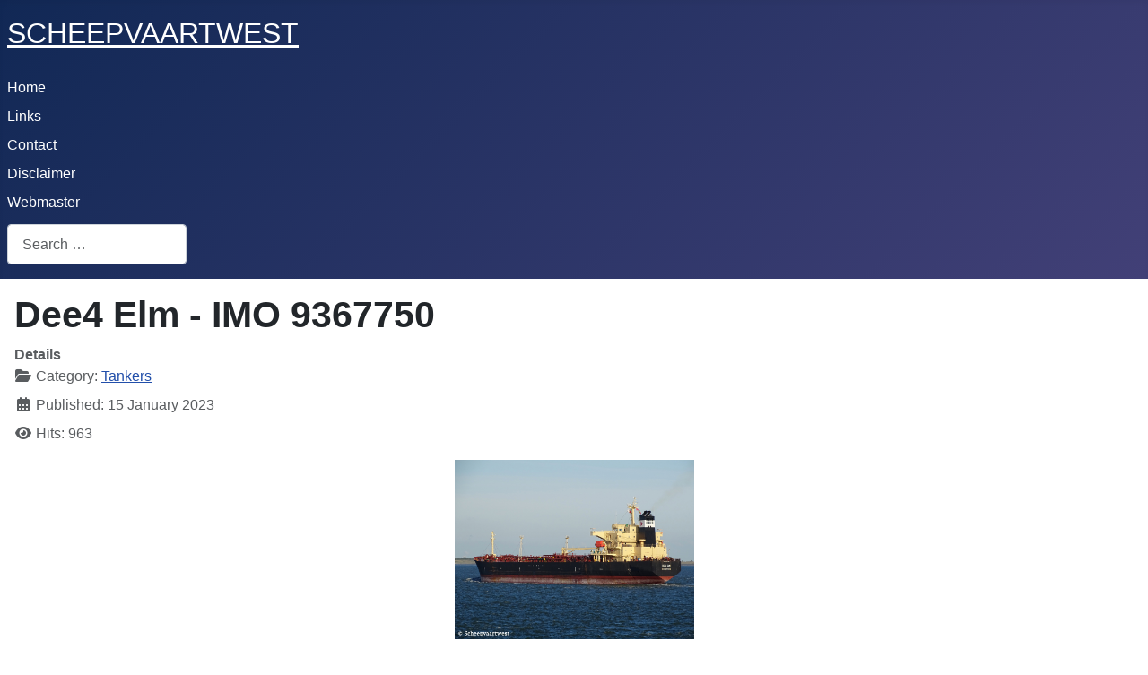

--- FILE ---
content_type: text/html; charset=utf-8
request_url: https://www.scheepvaartwest.be/CMS/index.php/tankers/11879-dee4-elm-imo-9367750
body_size: 7043
content:
<!DOCTYPE html>
<html lang="en-gb" dir="ltr">

<head>
    <meta charset="utf-8">
	<meta name="viewport" content="width=device-width, initial-scale=1">
	<meta name="generator" content="Joomla! - Open Source Content Management">
	<title>scheepvaartwest - Dee4 Elm - IMO 9367750</title>
	<link href="/CMS/media/system/images/joomla-favicon.svg" rel="icon" type="image/svg+xml">
	<link href="/CMS/media/system/images/favicon.ico" rel="alternate icon" type="image/vnd.microsoft.icon">
	<link href="/CMS/media/system/images/joomla-favicon-pinned.svg" rel="mask-icon" color="#000">
	<link href="https://www.scheepvaartwest.be/CMS/index.php/component/finder/search?format=opensearch&amp;Itemid=101" rel="search" title="OpenSearch scheepvaartwest" type="application/opensearchdescription+xml">

    <link href="/CMS/media/system/css/joomla-fontawesome.min.css?86d56b" rel="lazy-stylesheet"><noscript><link href="/CMS/media/system/css/joomla-fontawesome.min.css?86d56b" rel="stylesheet"></noscript>
	<link href="/CMS/media/templates/site/cassiopeia/css/template.min.css?86d56b" rel="stylesheet">
	<link href="/CMS/media/templates/site/cassiopeia/css/global/colors_standard.min.css?86d56b" rel="stylesheet">
	<link href="/CMS/media/vendor/awesomplete/css/awesomplete.css?1.1.7" rel="stylesheet">
	<link href="/CMS/media/templates/site/cassiopeia/css/vendor/joomla-custom-elements/joomla-alert.min.css?0.4.1" rel="stylesheet">
	<style>:root {
		--hue: 214;
		--template-bg-light: #f0f4fb;
		--template-text-dark: #495057;
		--template-text-light: #ffffff;
		--template-link-color: var(--link-color);
		--template-special-color: #001B4C;
		
	}</style>

    <script src="/CMS/media/mod_menu/js/menu.min.js?86d56b" type="module"></script>
	<script type="application/json" class="joomla-script-options new">{"joomla.jtext":{"MOD_FINDER_SEARCH_VALUE":"Search &hellip;","COM_FINDER_SEARCH_FORM_LIST_LABEL":"Search Results","JLIB_JS_AJAX_ERROR_OTHER":"An error has occurred while fetching the JSON data: HTTP %s status code.","JLIB_JS_AJAX_ERROR_PARSE":"A parse error has occurred while processing the following JSON data:<br><code style=\"color:inherit;white-space:pre-wrap;padding:0;margin:0;border:0;background:inherit;\">%s<\/code>","ERROR":"Error","MESSAGE":"Message","NOTICE":"Notice","WARNING":"Warning","JCLOSE":"Close","JOK":"OK","JOPEN":"Open"},"finder-search":{"url":"\/CMS\/index.php\/component\/finder\/?task=suggestions.suggest&format=json&tmpl=component&Itemid=101"},"system.paths":{"root":"\/CMS","rootFull":"https:\/\/www.scheepvaartwest.be\/CMS\/","base":"\/CMS","baseFull":"https:\/\/www.scheepvaartwest.be\/CMS\/"},"csrf.token":"452125414b0be6917485d84144ae1e7f"}</script>
	<script src="/CMS/media/system/js/core.min.js?a3d8f8"></script>
	<script src="/CMS/media/templates/site/cassiopeia/js/template.min.js?86d56b" type="module"></script>
	<script src="/CMS/media/vendor/awesomplete/js/awesomplete.min.js?1.1.7" defer></script>
	<script src="/CMS/media/com_finder/js/finder.min.js?755761" type="module"></script>
	<script src="/CMS/media/system/js/messages.min.js?9a4811" type="module"></script>
	<script type="application/ld+json">{"@context":"https://schema.org","@graph":[{"@type":"Organization","@id":"https://www.scheepvaartwest.be/CMS/#/schema/Organization/base","name":"scheepvaartwest","url":"https://www.scheepvaartwest.be/CMS/"},{"@type":"WebSite","@id":"https://www.scheepvaartwest.be/CMS/#/schema/WebSite/base","url":"https://www.scheepvaartwest.be/CMS/","name":"scheepvaartwest","publisher":{"@id":"https://www.scheepvaartwest.be/CMS/#/schema/Organization/base"},"potentialAction":{"@type":"SearchAction","target":"https://www.scheepvaartwest.be/CMS/index.php/component/finder/search?q={search_term_string}&amp;Itemid=101","query-input":"required name=search_term_string"}},{"@type":"WebPage","@id":"https://www.scheepvaartwest.be/CMS/#/schema/WebPage/base","url":"https://www.scheepvaartwest.be/CMS/index.php/tankers/11879-dee4-elm-imo-9367750","name":"scheepvaartwest - Dee4 Elm - IMO 9367750","isPartOf":{"@id":"https://www.scheepvaartwest.be/CMS/#/schema/WebSite/base"},"about":{"@id":"https://www.scheepvaartwest.be/CMS/#/schema/Organization/base"},"inLanguage":"en-GB"},{"@type":"Article","@id":"https://www.scheepvaartwest.be/CMS/#/schema/com_content/article/11879","name":"Dee4 Elm - IMO 9367750","headline":"Dee4 Elm - IMO 9367750","inLanguage":"en-GB","articleSection":"Tankers","dateCreated":"2023-01-15T09:22:04+00:00","interactionStatistic":{"@type":"InteractionCounter","userInteractionCount":963},"isPartOf":{"@id":"https://www.scheepvaartwest.be/CMS/#/schema/WebPage/base"}}]}</script>

</head>

<body class="site com_content wrapper-static view-article no-layout no-task itemid-114 has-sidebar-left">
    <header class="header container-header full-width position-sticky sticky-top">

        
        
                    <div class="grid-child">
                <div class="navbar-brand">
                    <a class="brand-logo" href="/CMS/">
                        <span title="scheepvaartwest">SCHEEPVAARTWEST</span>                    </a>
                                    </div>
            </div>
        
                    <div class="grid-child container-nav">
                                    <ul class="mod-menu mod-list nav  nav-pills">
<li class="nav-item item-101 default active"><a href="/CMS/index.php" >Home</a></li><li class="nav-item item-103"><a href="/CMS/index.php/links" >Links</a></li><li class="nav-item item-104"><a href="/CMS/index.php/contact" >Contact</a></li><li class="nav-item item-106"><a href="/CMS/index.php/disclaimer" >Disclaimer</a></li><li class="nav-item item-105"><a href="/CMS/index.php/webmaster" >Webmaster</a></li></ul>

                                                    <div class="container-search">
                        
<form class="mod-finder js-finder-searchform form-search" action="/CMS/index.php/component/finder/search?f=1&amp;Itemid=101" method="get" role="search">
    <label for="mod-finder-searchword110" class="visually-hidden finder">Search</label><input type="text" name="q" id="mod-finder-searchword110" class="js-finder-search-query form-control" value="" placeholder="Search &hellip;">
            <input type="hidden" name="f" value="1"><input type="hidden" name="Itemid" value="101"></form>

                    </div>
                            </div>
            </header>

    <div class="site-grid">
        
        
        
                    <div class="grid-child container-sidebar-left">
                <div class="sidebar-left card ">
            <h3 class="card-header ">Categories</h3>        <div class="card-body">
                <ul class="mod-menu mod-list nav ">
<li class="nav-item item-107"><a href="/CMS/index.php/car-carriers-ro-ro" >Car Carriers - Ferries -  Ro-Ro - RoCon</a></li><li class="nav-item item-108"><a href="/CMS/index.php/containerships" >Containerships</a></li><li class="nav-item item-109"><a href="/CMS/index.php/dredgers-workboats" >Dredgers - Workboats</a></li><li class="nav-item item-110"><a href="/CMS/index.php/fishing-boats" >Fishing Boats</a></li><li class="nav-item item-111"><a href="/CMS/index.php/gas-tankers" >Gas Tankers</a></li><li class="nav-item item-112"><a href="/CMS/index.php/general-cargo" >General Cargo - Bulk carriers</a></li><li class="nav-item item-113"><a href="/CMS/index.php/passengers-cruise" >Passengers &amp; Cruise</a></li><li class="nav-item item-114 current active"><a href="/CMS/index.php/tankers" aria-current="location">Tankers</a></li><li class="nav-item item-115"><a href="/CMS/index.php/tugs" >Tugs</a></li><li class="nav-item item-141"><a href="/CMS/index.php/other" >Other</a></li></ul>
    </div>
</div>
<div class="sidebar-left card ">
            <h3 class="card-header ">New</h3>        <div class="card-body">
                
<div id="mod-custom90" class="mod-custom custom">
    <dl><dt></dt><dt></dt><dt></dt><dt></dt><dt></dt><dt></dt><dt></dt><dt></dt><dt></dt><dt></dt><dt></dt><dt></dt><dt></dt><dt></dt><dt></dt><dt></dt><dt></dt><dt></dt><dt></dt><dt></dt><dt></dt><dt></dt><dt></dt><dt></dt><dt><a href="/CMS/index.php/gas-tankers/13175-stella-kosan-imo-9373591">Stella Kosan - IMO 9373591</a></dt><dt><a href="/CMS/index.php/general-cargo/13174-happy-river-imo-9139294">Happy River - IMO 9139294</a></dt><dt><a href="/CMS/index.php/containerships/13173-maersk-antares-imo-9342504">Maersk Antares - IMO 9342504</a></dt><dt><a href="/CMS/index.php/general-cargo/13172-spar-lupus-imo-9154610">Spar Lupus - IMO 9154610</a></dt><dt><a href="/CMS/index.php/tankers/13171-wenche-victory-imo-9288825">Wenche Victory - IMO 9288825</a></dt><dt><a href="/CMS/index.php/passengers-cruise/13170-queen-anne-imo-9839399">Queen Anne - IMO 9839399</a></dt><dt><a href="/CMS/index.php/tankers/13169-sti-orchard-imo-9690834">STI Orchard - IMO 9690834</a></dt><dt><a href="/CMS/index.php/general-cargo/13168-skadi-imo-9145645">Skadi - IMO 9145645</a></dt><dt><a href="/CMS/index.php/tankers/13167-fairchem-katana-imo-9749685">Fairchem Katana - IMO 9749685</a></dt><dt><a href="/CMS/index.php/general-cargo/13166-eastern-rock-imo-9857119">Eastern Rock - IMO 9857119</a></dt><dt><a href="/CMS/index.php/general-cargo/13165-bbc-pacific-imo-9427081">BBC Pacific - IMO 9427081</a></dt><dt><a href="/CMS/index.php/tankers/13164-viktor-bakaev-imo-9610810">Viktor Bakaev - IMO 9610810</a></dt><dt><a href="/CMS/index.php/gas-tankers/13163-pacific-mars-imo-9714642">Pacific Mars - IMO 9714642</a></dt><dt><a href="/CMS/index.php/containerships/13162-e-r-seoul-imo-9208021">E.R. Seoul - IMO 9208021</a></dt><dt><a href="/CMS/index.php/tankers/13161-thames-fisher-imo-9145011">Thames Fisher - IMO 9145011</a></dt><dt><a href="/CMS/index.php/general-cargo/13160-athanasia-imo-9583770">Athanasia C - IMO 9583770</a></dt><dt><a href="/CMS/index.php/tankers/13159-othello-imo-9684110">Othello - IMO 9684110</a></dt><dt><a href="/CMS/index.php/containerships/13158-malleco-imo-9395525">Malleco - IMO 9395525</a></dt><dt><a href="/CMS/index.php/fishing-boats/13157-z-91-franson-imo-9919503">Z.91 Franson - IMO 9919503</a></dt><dt><a href="/CMS/index.php/tankers/13156-stavria-eni-02103735">Stavria - ENI 02103735</a></dt><dt><a href="/CMS/index.php/car-carriers-ro-ro/13155-lake-qaraoun-imo-9946099">Lake Qaraoun - IMO 9946099</a></dt><dt><a href="/CMS/index.php/car-carriers-ro-ro/13154-cosco-tengfei-imo-9454723">COSCO Tengfei - IMO 9454723</a></dt><dt><a href="/CMS/index.php/gas-tankers/13153-navigator-custo-imo-9531507">Navigator Custo - IMO 9531507</a></dt><dt></dt><dt></dt><dt></dt><dt></dt><dt></dt><dt></dt><dt></dt><dt></dt><dt></dt><dt></dt><dt></dt><dt></dt><dt></dt><dt></dt><dt></dt><dt></dt><dt></dt><dt></dt><dt></dt><dt></dt><dt></dt><dt></dt><dt></dt><dt></dt><dt></dt><dt></dt><dt></dt><dt></dt><dt></dt><dt></dt><dt></dt><dt></dt><dt></dt><dt></dt><dt></dt><dt></dt><dt></dt><dt></dt><dt></dt><dt></dt><dt></dt><dt></dt><dt></dt><dt></dt><dt></dt><dt></dt><dt></dt><dt></dt><dt></dt><dt></dt><dt></dt><dt></dt><dt></dt><dt></dt><dt></dt><dt></dt><dt></dt><dt></dt><dt></dt><dt></dt><dt></dt><dt></dt><dt></dt><dt></dt><dt></dt><dt></dt><dt></dt><dt></dt><dt></dt><dt></dt><dt></dt><dt></dt><dt></dt><dt></dt><dt></dt><dt></dt><dt></dt><dt></dt><dt></dt><dt></dt><dt></dt></dl><dl><dt></dt><dt></dt><dt></dt><dt></dt><dt></dt><dt></dt><dt></dt></dl><dl><dt></dt><dt></dt><dt></dt><dt></dt><dt></dt></dl><dl><dt></dt><dt></dt></dl><dl><dt></dt><dt></dt><dt></dt><dt></dt><dt></dt><dt></dt><dt></dt><dt></dt><dt></dt><dt></dt><dt></dt><dt></dt><dt></dt><dt></dt><dt></dt><dt></dt><dt></dt><dt></dt><dt></dt><dt></dt><dt></dt><dt></dt><dt></dt><dt></dt><dd></dd><dt></dt><dd></dd><dt></dt><dt></dt><dt></dt><dt></dt><dt></dt><dt></dt></dl><dl><dt></dt><dt></dt><dt></dt><dt></dt><dt></dt><dt></dt><dt></dt><dt></dt><dt></dt><dt></dt><dt></dt></dl>
<article></article>
<article></article></div>
    </div>
</div>

            </div>
        
        <div class="grid-child container-component">
            
            
            <div id="system-message-container" aria-live="polite"></div>

            <main>
                <div class="com-content-article item-page">
    <meta itemprop="inLanguage" content="en-GB">
    
    
        <div class="page-header">
        <h1>
            Dee4 Elm - IMO 9367750        </h1>
                            </div>
        
        
            <dl class="article-info text-muted">

            <dt class="article-info-term">
                        Details                    </dt>

        
        
                    <dd class="category-name">
    <span class="icon-folder-open icon-fw" aria-hidden="true"></span>                        Category: <a href="/CMS/index.php/tankers">Tankers</a>    </dd>
        
        
                    <dd class="published">
    <span class="icon-calendar icon-fw" aria-hidden="true"></span>
    <time datetime="2023-01-15T10:22:04+01:00">
        Published: 15 January 2023    </time>
</dd>
        
    
            
        
                    <dd class="hits">
    <span class="icon-eye icon-fw" aria-hidden="true"></span>
    <meta content="UserPageVisits:963">
    Hits: 963</dd>
            </dl>
    
    
        
                                                <div class="com-content-article__body">
        <table style="margin-left: auto; margin-right: auto;">
<tbody>
<tr>
<td><a href="/CMS/images/sw/Tankers/D-H/Dee4_Elm_IMO_9367750_01.jpg"><img src="/CMS/images/sw/Tankers/D-H/Dee4_Elm_IMO_9367750_01.jpg" alt="Dee4 Elm IMO 9367750 01" width="267" height="200" /></a></td>
</tr>
<tr>
<td><span style="font-family: verdana, geneva; font-size: 10pt;">Westerschelde 02 August 2020</span></td>
</tr>
<tr>
<td>&nbsp;</td>
</tr>
</tbody>
</table>
<table style="float: left;">
<tbody>
<tr>
<td><a href="/CMS/images/sw/Tankers/D-H/Dee4_Elm_IMO_9367750_02.jpg"><img src="/CMS/images/sw/Tankers/D-H/Dee4_Elm_IMO_9367750_02.jpg" alt="Dee4 Elm IMO 9367750 02" width="133" height="100" /></a></td>
<td>&nbsp;</td>
</tr>
<tr>
<td><span style="font-family: 'book antiqua', palatino; font-size: 10pt;">Westerschelde 02/08/20</span></td>
<td>&nbsp;</td>
</tr>
<tr>
<td>&nbsp;</td>
<td>&nbsp;</td>
</tr>
</tbody>
</table>
<table style="width: 100%;" cellpadding="4" cellspacing="0">
<tbody>
<tr valign="top">
<td style="border-top: 1px solid #000000; border-bottom: 1px solid #000000; border-left: 1px solid #000000; border-right: none; padding: 0.1cm 0cm 0.1cm 0.1cm; width: 33%;">
<p style="font-style: normal; font-weight: normal;"><span style="font-family: Verdana, sans-serif; font-size: 12pt;"><span>Name</span></span></p>
</td>
<td style="border: 1px solid #000000; padding: 0.1cm; width: 67%;">
<p style="font-style: normal;"><span style="color: #5b277d; font-size: 12pt;"><span style="font-family: Verdana, sans-serif;"><span><b>DEE4 ELM</b></span></span></span></p>
</td>
</tr>
<tr valign="top">
<td style="border-top: none; border-bottom: 1px solid #000000; border-left: 1px solid #000000; border-right: none; padding: 0cm 0cm 0.1cm 0.1cm; width: 33%;">
<p style="font-style: normal; font-weight: normal;"><span style="font-family: Verdana, sans-serif; font-size: 12pt;"><span>Previous names</span></span></p>
</td>
<td style="border-top: none; border-bottom: 1px solid #000000; border-left: 1px solid #000000; border-right: 1px solid #000000; padding: 0cm 0.1cm 0.1cm; width: 67%;">
<p style="font-style: normal; font-weight: normal; margin-bottom: 0cm;"><span style="font-family: Verdana, sans-serif; font-size: 12pt;"><span>2009 - 2018 Maersk Maya</span></span></p>
<p style="font-style: normal; font-weight: normal;"><span style="font-family: Verdana, sans-serif; font-size: 12pt;"><span>2018 - 2021 Rich Wind</span></span></p>
</td>
</tr>
<tr valign="top">
<td style="border-top: none; border-bottom: 1px solid #000000; border-left: 1px solid #000000; border-right: none; padding: 0cm 0cm 0.1cm 0.1cm; width: 33%;">
<p style="font-style: normal; font-weight: normal;"><span style="font-family: Verdana, sans-serif; font-size: 12pt;"><span>Type</span></span></p>
</td>
<td style="border-top: none; border-bottom: 1px solid #000000; border-left: 1px solid #000000; border-right: 1px solid #000000; padding: 0cm 0.1cm 0.1cm; width: 67%;">
<p style="font-style: normal; font-weight: normal;"><span style="font-family: Verdana, sans-serif; font-size: 12pt;"><span>Oil product tanker</span></span></p>
</td>
</tr>
<tr valign="top">
<td style="border-top: none; border-bottom: 1px solid #000000; border-left: 1px solid #000000; border-right: none; padding: 0cm 0cm 0.1cm 0.1cm; width: 33%;">
<p style="font-style: normal; font-weight: normal;"><span style="font-family: Verdana, sans-serif; font-size: 12pt;"><span>IMO-number</span></span></p>
</td>
<td style="border-top: none; border-bottom: 1px solid #000000; border-left: 1px solid #000000; border-right: 1px solid #000000; padding: 0cm 0.1cm 0.1cm; width: 67%;">
<p style="font-style: normal; font-weight: normal;"><span style="font-family: Verdana, sans-serif; font-size: 12pt;"><span>9367750</span></span></p>
</td>
</tr>
<tr valign="top">
<td style="border-top: none; border-bottom: 1px solid #000000; border-left: 1px solid #000000; border-right: none; padding: 0cm 0cm 0.1cm 0.1cm; width: 33%;">
<p style="font-style: normal; font-weight: normal;"><span style="font-family: Verdana, sans-serif; font-size: 12pt;"><span>Call sign</span></span></p>
</td>
<td style="border-top: none; border-bottom: 1px solid #000000; border-left: 1px solid #000000; border-right: 1px solid #000000; padding: 0cm 0.1cm 0.1cm; width: 67%;">
<p style="font-style: normal; font-weight: normal;"><span style="font-family: Verdana, sans-serif; font-size: 12pt;"><span>9V5110</span></span></p>
</td>
</tr>
<tr valign="top">
<td style="border-top: none; border-bottom: 1px solid #000000; border-left: 1px solid #000000; border-right: none; padding: 0cm 0cm 0.1cm 0.1cm; width: 33%;">
<p style="font-style: normal; font-weight: normal;"><span style="font-family: Verdana, sans-serif; font-size: 12pt;"><span>Flag</span></span></p>
</td>
<td style="border-top: none; border-bottom: 1px solid #000000; border-left: 1px solid #000000; border-right: 1px solid #000000; padding: 0cm 0.1cm 0.1cm; width: 67%;">
<p style="font-style: normal; font-weight: normal;"><span style="font-family: Verdana, sans-serif; font-size: 12pt;"><span>Republic of Singapore</span></span></p>
</td>
</tr>
<tr valign="top">
<td style="border-top: none; border-bottom: 1px solid #000000; border-left: 1px solid #000000; border-right: none; padding: 0cm 0cm 0.1cm 0.1cm; width: 33%;">
<p style="font-style: normal; font-weight: normal;"><span style="font-family: Verdana, sans-serif; font-size: 12pt;"><span>Port of registry</span></span></p>
</td>
<td style="border-top: none; border-bottom: 1px solid #000000; border-left: 1px solid #000000; border-right: 1px solid #000000; padding: 0cm 0.1cm 0.1cm; width: 67%;">
<p style="font-style: normal; font-weight: normal;"><span style="font-family: Verdana, sans-serif; font-size: 12pt;"><span>Singapore City</span></span></p>
</td>
</tr>
<tr valign="top">
<td style="border-top: none; border-bottom: 1px solid #000000; border-left: 1px solid #000000; border-right: none; padding: 0cm 0cm 0.1cm 0.1cm; width: 33%;">
<p style="font-style: normal; font-weight: normal;"><span style="font-family: Verdana, sans-serif; font-size: 12pt;"><span>Previous flags</span></span></p>
</td>
<td style="border-top: none; border-bottom: 1px solid #000000; border-left: 1px solid #000000; border-right: 1px solid #000000; padding: 0cm 0.1cm 0.1cm; width: 67%;">
<p style="font-style: normal; font-weight: normal;"><span style="font-family: Verdana, sans-serif; font-size: 12pt;"><span>2009 - 2016 Republic of Panama, Panama City - Call sign: 3FXX3</span></span></p>
</td>
</tr>
<tr valign="top">
<td style="border-top: none; border-bottom: 1px solid #000000; border-left: 1px solid #000000; border-right: none; padding: 0cm 0cm 0.1cm 0.1cm; width: 33%;">
<p style="font-style: normal; font-weight: normal;"><span style="font-family: Verdana, sans-serif; font-size: 12pt;"><span>GT</span></span></p>
</td>
<td style="border-top: none; border-bottom: 1px solid #000000; border-left: 1px solid #000000; border-right: 1px solid #000000; padding: 0cm 0.1cm 0.1cm; width: 67%;">
<p style="font-style: normal; font-weight: normal; margin-bottom: 0cm;"><span style="font-family: Verdana, sans-serif; font-size: 12pt;"><span>26.900 t registered</span></span></p>
<p style="font-style: normal; font-weight: normal;"><span style="font-family: Verdana, sans-serif; font-size: 12pt;"><span>Suez: 28.050,15 t</span></span></p>
</td>
</tr>
<tr valign="top">
<td style="border-top: none; border-bottom: 1px solid #000000; border-left: 1px solid #000000; border-right: none; padding: 0cm 0cm 0.1cm 0.1cm; width: 33%;">
<p style="font-style: normal; font-weight: normal;"><span style="font-family: Verdana, sans-serif; font-size: 12pt;"><span>DWT</span></span></p>
</td>
<td style="border-top: none; border-bottom: 1px solid #000000; border-left: 1px solid #000000; border-right: 1px solid #000000; padding: 0cm 0.1cm 0.1cm; width: 67%;">
<p style="font-style: normal; font-weight: normal; margin-bottom: 0cm;"><span style="font-family: Verdana, sans-serif; font-size: 12pt;"><span>Summer: 47.401 t</span></span></p>
<p style="font-style: normal; font-weight: normal;"><span style="font-family: Verdana, sans-serif; font-size: 12pt;"><span>Winter: 46.075 t</span></span></p>
</td>
</tr>
<tr valign="top">
<td style="border-top: none; border-bottom: 1px solid #000000; border-left: 1px solid #000000; border-right: none; padding: 0cm 0cm 0.1cm 0.1cm; width: 33%;">
<p style="font-style: normal; font-weight: normal;"><span style="font-family: Verdana, sans-serif; font-size: 12pt;"><span>NT</span></span></p>
</td>
<td style="border-top: none; border-bottom: 1px solid #000000; border-left: 1px solid #000000; border-right: 1px solid #000000; padding: 0cm 0.1cm 0.1cm; width: 67%;">
<p style="font-style: normal; font-weight: normal; margin-bottom: 0cm;"><span style="font-family: Verdana, sans-serif; font-size: 12pt;"><span>13.660 t registered</span></span></p>
<p style="font-style: normal; font-weight: normal; margin-bottom: 0cm;"><span style="font-family: Verdana, sans-serif; font-size: 12pt;"><span>Suez: 24.861,78 t</span></span></p>
<p style="font-style: normal; font-weight: normal;"><span style="font-family: Verdana, sans-serif; font-size: 12pt;"><span>Panama: 22.259 t</span></span></p>
</td>
</tr>
<tr valign="top">
<td style="border-top: none; border-bottom: 1px solid #000000; border-left: 1px solid #000000; border-right: none; padding: 0cm 0cm 0.1cm 0.1cm; width: 33%;">
<p style="font-style: normal; font-weight: normal;"><span style="font-family: Verdana, sans-serif; font-size: 12pt;"><span>Displacement</span></span></p>
</td>
<td style="border-top: none; border-bottom: 1px solid #000000; border-left: 1px solid #000000; border-right: 1px solid #000000; padding: 0cm 0.1cm 0.1cm; width: 67%;">
<p style="font-style: normal; font-weight: normal; margin-bottom: 0cm;"><span style="font-family: Verdana, sans-serif; font-size: 12pt;"><span>Summer: 56.264 t</span></span></p>
<p style="font-style: normal; font-weight: normal;"><span style="font-family: Verdana, sans-serif; font-size: 12pt;"><span>Winter: 54.938 t</span></span></p>
</td>
</tr>
<tr valign="top">
<td style="border-top: none; border-bottom: 1px solid #000000; border-left: 1px solid #000000; border-right: none; padding: 0cm 0cm 0.1cm 0.1cm; width: 33%;">
<p style="font-style: normal; font-weight: normal;"><span style="font-family: Verdana, sans-serif; font-size: 12pt;"><span>Length</span></span></p>
</td>
<td style="border-top: none; border-bottom: 1px solid #000000; border-left: 1px solid #000000; border-right: 1px solid #000000; padding: 0cm 0.1cm 0.1cm; width: 67%;">
<p style="font-style: normal; font-weight: normal;"><span style="font-family: Verdana, sans-serif; font-size: 12pt;"><span>182,50 m overall</span></span></p>
</td>
</tr>
<tr valign="top">
<td style="border-top: none; border-bottom: 1px solid #000000; border-left: 1px solid #000000; border-right: none; padding: 0cm 0cm 0.1cm 0.1cm; width: 33%;">
<p style="font-style: normal; font-weight: normal;"><span style="font-family: Verdana, sans-serif; font-size: 12pt;"><span>Breadth</span></span></p>
</td>
<td style="border-top: none; border-bottom: 1px solid #000000; border-left: 1px solid #000000; border-right: 1px solid #000000; padding: 0cm 0.1cm 0.1cm; width: 67%;">
<p style="font-style: normal; font-weight: normal;"><span style="font-family: Verdana, sans-serif; font-size: 12pt;"><span>32,20 m extreme</span></span></p>
</td>
</tr>
<tr valign="top">
<td style="border-top: none; border-bottom: 1px solid #000000; border-left: 1px solid #000000; border-right: none; padding: 0cm 0cm 0.1cm 0.1cm; width: 33%;">
<p style="font-style: normal; font-weight: normal;"><span style="font-family: Verdana, sans-serif; font-size: 12pt;"><span>Draught</span></span></p>
</td>
<td style="border-top: none; border-bottom: 1px solid #000000; border-left: 1px solid #000000; border-right: 1px solid #000000; padding: 0cm 0.1cm 0.1cm; width: 67%;">
<p style="font-style: normal; font-weight: normal; margin-bottom: 0cm;"><span style="font-family: Verdana, sans-serif; font-size: 12pt;"><span>Summer: 12,62 m</span></span></p>
<p style="font-style: normal; font-weight: normal;"><span style="font-family: Verdana, sans-serif; font-size: 12pt;"><span>Winter: 12,35 m</span></span></p>
</td>
</tr>
<tr valign="top">
<td style="border-top: none; border-bottom: 1px solid #000000; border-left: 1px solid #000000; border-right: none; padding: 0cm 0cm 0.1cm 0.1cm; width: 33%;">
<p style="font-style: normal; font-weight: normal;"><span style="font-family: Verdana, sans-serif; font-size: 12pt;"><span>Moulded L x B x D</span></span></p>
</td>
<td style="border-top: none; border-bottom: 1px solid #000000; border-left: 1px solid #000000; border-right: 1px solid #000000; padding: 0cm 0.1cm 0.1cm; width: 67%;">
<p style="font-style: normal; font-weight: normal;"><span style="font-family: Verdana, sans-serif; font-size: 12pt;"><span>172,00 x 32,20 x 18,10 m</span></span></p>
</td>
</tr>
<tr valign="top">
<td style="border-top: none; border-bottom: 1px solid #000000; border-left: 1px solid #000000; border-right: none; padding: 0cm 0cm 0.1cm 0.1cm; width: 33%;">
<p style="font-style: normal; font-weight: normal;"><span style="font-family: Verdana, sans-serif; font-size: 12pt;"><span>Registered L x B x D</span></span></p>
</td>
<td style="border-top: none; border-bottom: 1px solid #000000; border-left: 1px solid #000000; border-right: 1px solid #000000; padding: 0cm 0.1cm 0.1cm; width: 67%;">
<p style="font-style: normal; font-weight: normal;"><span style="font-family: Verdana, sans-serif; font-size: 12pt;"><span>172,60 x 32,20 x 18,10 m</span></span></p>
</td>
</tr>
<tr valign="top">
<td style="border-top: none; border-bottom: 1px solid #000000; border-left: 1px solid #000000; border-right: none; padding: 0cm 0cm 0.1cm 0.1cm; width: 33%;">
<p style="font-style: normal; font-weight: normal;"><span style="font-family: Verdana, sans-serif; font-size: 12pt;"><span>Keel to masthead</span></span></p>
</td>
<td style="border-top: none; border-bottom: 1px solid #000000; border-left: 1px solid #000000; border-right: 1px solid #000000; padding: 0cm 0.1cm 0.1cm; width: 67%;">
<p style="font-style: normal; font-weight: normal;"><span style="font-family: Verdana, sans-serif; font-size: 12pt;"><span>45,53 m</span></span></p>
</td>
</tr>
<tr valign="top">
<td style="border-top: none; border-bottom: 1px solid #000000; border-left: 1px solid #000000; border-right: none; padding: 0cm 0cm 0.1cm 0.1cm; width: 33%;">
<p style="font-style: normal; font-weight: normal;"><span style="font-family: Verdana, sans-serif; font-size: 12pt;"><span>Air draft</span></span></p>
</td>
<td style="border-top: none; border-bottom: 1px solid #000000; border-left: 1px solid #000000; border-right: 1px solid #000000; padding: 0cm 0.1cm 0.1cm; width: 67%;">
<p style="font-style: normal; font-weight: normal; margin-bottom: 0cm;"><span style="font-family: Verdana, sans-serif; font-size: 12pt;"><span>Summer deadweight: 32,91 m</span></span></p>
<p style="font-style: normal; font-weight: normal; margin-bottom: 0cm;"><span style="font-family: Verdana, sans-serif; font-size: 12pt;"><span>Normal ballast: 38,56 m</span></span></p>
<p style="font-style: normal; font-weight: normal;"><span style="font-family: Verdana, sans-serif; font-size: 12pt;"><span>Lightship: 43,21 m</span></span></p>
</td>
</tr>
<tr valign="top">
<td style="border-top: none; border-bottom: 1px solid #000000; border-left: 1px solid #000000; border-right: none; padding: 0cm 0cm 0.1cm 0.1cm; width: 33%;">
<p style="font-style: normal; font-weight: normal;"><span style="font-family: Verdana, sans-serif; font-size: 12pt;"><span>Freeboard</span></span></p>
</td>
<td style="border-top: none; border-bottom: 1px solid #000000; border-left: 1px solid #000000; border-right: 1px solid #000000; padding: 0cm 0.1cm 0.1cm; width: 67%;">
<p style="font-style: normal; font-weight: normal; margin-bottom: 0cm;"><span style="font-family: Verdana, sans-serif; font-size: 12pt;"><span>Summer: 5.583 mm</span></span></p>
<p style="font-style: normal; font-weight: normal;"><span style="font-family: Verdana, sans-serif; font-size: 12pt;"><span>Winter: 5.846 mm</span></span></p>
</td>
</tr>
<tr valign="top">
<td style="border-top: none; border-bottom: 1px solid #000000; border-left: 1px solid #000000; border-right: none; padding: 0cm 0cm 0.1cm 0.1cm; width: 33%;">
<p style="font-style: normal; font-weight: normal;"><span style="font-family: Verdana, sans-serif; font-size: 12pt;"><span>Depth</span></span></p>
</td>
<td style="border-top: none; border-bottom: 1px solid #000000; border-left: 1px solid #000000; border-right: 1px solid #000000; padding: 0cm 0.1cm 0.1cm; width: 67%;">
<p style="font-style: normal; font-weight: normal;"><span style="font-family: Verdana, sans-serif; font-size: 12pt;"><span>18,10 m moulded</span></span></p>
</td>
</tr>
<tr valign="top">
<td style="border-top: none; border-bottom: 1px solid #000000; border-left: 1px solid #000000; border-right: none; padding: 0cm 0cm 0.1cm 0.1cm; width: 33%;">
<p style="font-style: normal; font-weight: normal;"><span style="font-family: Verdana, sans-serif; font-size: 12pt;"><span>Speed</span></span></p>
</td>
<td style="border-top: none; border-bottom: 1px solid #000000; border-left: 1px solid #000000; border-right: 1px solid #000000; padding: 0cm 0.1cm 0.1cm; width: 67%;">
<p style="font-style: normal; font-weight: normal; margin-bottom: 0cm;"><span style="font-family: Verdana, sans-serif; font-size: 12pt;"><span>Ballast: 15,6 knots - Economic: 14,1 knots</span></span></p>
<p style="font-style: normal; font-weight: normal;"><span style="font-family: Verdana, sans-serif; font-size: 12pt;"><span>Laden: 14,8 knots - Economic: 13,4 knots</span></span></p>
</td>
</tr>
<tr valign="top">
<td style="border-top: none; border-bottom: 1px solid #000000; border-left: 1px solid #000000; border-right: none; padding: 0cm 0cm 0.1cm 0.1cm; width: 33%;">
<p style="font-style: normal; font-weight: normal;"><span style="font-family: Verdana, sans-serif; font-size: 12pt;"><span>Built</span></span></p>
</td>
<td style="border-top: none; border-bottom: 1px solid #000000; border-left: 1px solid #000000; border-right: 1px solid #000000; padding: 0cm 0.1cm 0.1cm; width: 67%;">
<p style="font-style: normal; font-weight: normal;"><span style="font-family: Verdana, sans-serif; font-size: 12pt;"><span>2009</span></span></p>
</td>
</tr>
<tr valign="top">
<td style="border-top: none; border-bottom: 1px solid #000000; border-left: 1px solid #000000; border-right: none; padding: 0cm 0cm 0.1cm 0.1cm; width: 33%;">
<p style="font-style: normal; font-weight: normal;"><span style="font-family: Verdana, sans-serif; font-size: 12pt;"><span>Keel laid</span></span></p>
</td>
<td style="border-top: none; border-bottom: 1px solid #000000; border-left: 1px solid #000000; border-right: 1px solid #000000; padding: 0cm 0.1cm 0.1cm; width: 67%;">
<p style="font-style: normal; font-weight: normal;"><span style="font-family: Verdana, sans-serif; font-size: 12pt;"><span>09/11/2006</span></span></p>
</td>
</tr>
<tr valign="top">
<td style="border-top: none; border-bottom: 1px solid #000000; border-left: 1px solid #000000; border-right: none; padding: 0cm 0cm 0.1cm 0.1cm; width: 33%;">
<p style="font-style: normal; font-weight: normal;"><span style="font-family: Verdana, sans-serif; font-size: 12pt;"><span>Launch date</span></span></p>
</td>
<td style="border-top: none; border-bottom: 1px solid #000000; border-left: 1px solid #000000; border-right: 1px solid #000000; padding: 0cm 0.1cm 0.1cm; width: 67%;">
<p style="font-style: normal; font-weight: normal;"><span style="font-family: Verdana, sans-serif; font-size: 12pt;"><span>20/09/2008</span></span></p>
</td>
</tr>
<tr valign="top">
<td style="border-top: none; border-bottom: 1px solid #000000; border-left: 1px solid #000000; border-right: none; padding: 0cm 0cm 0.1cm 0.1cm; width: 33%;">
<p style="font-style: normal; font-weight: normal;"><span style="font-family: Verdana, sans-serif; font-size: 12pt;"><span>Date of completion</span></span></p>
</td>
<td style="border-top: none; border-bottom: 1px solid #000000; border-left: 1px solid #000000; border-right: 1px solid #000000; padding: 0cm 0.1cm 0.1cm; width: 67%;">
<p style="font-style: normal; font-weight: normal;"><span style="font-family: Verdana, sans-serif; font-size: 12pt;"><span>15/01/2009</span></span></p>
</td>
</tr>
<tr valign="top">
<td style="border-top: none; border-bottom: 1px solid #000000; border-left: 1px solid #000000; border-right: none; padding: 0cm 0cm 0.1cm 0.1cm; width: 33%;">
<p style="font-style: normal; font-weight: normal;"><span style="font-family: Verdana, sans-serif; font-size: 12pt;"><span>Builder</span></span></p>
</td>
<td style="border-top: none; border-bottom: 1px solid #000000; border-left: 1px solid #000000; border-right: 1px solid #000000; padding: 0cm 0.1cm 0.1cm; width: 67%;">
<p style="font-style: normal; font-weight: normal; margin-bottom: 0cm;"><span style="font-family: Verdana, sans-serif; font-size: 12pt;"><span>Onomichi Dockyard Co., Ltd.</span></span></p>
<p style="font-style: normal; font-weight: normal; margin-bottom: 0cm;"><span style="font-family: Verdana, sans-serif; font-size: 12pt;"><span>Kobe</span></span></p>
<p style="font-style: normal; font-weight: normal;"><span style="font-family: Verdana, sans-serif; font-size: 12pt;"><span>Japan</span></span></p>
</td>
</tr>
<tr valign="top">
<td style="border-top: none; border-bottom: 1px solid #000000; border-left: 1px solid #000000; border-right: none; padding: 0cm 0cm 0.1cm 0.1cm; width: 33%;">
<p style="font-style: normal; font-weight: normal;"><span style="font-family: Verdana, sans-serif; font-size: 12pt;"><span>Yard number</span></span></p>
</td>
<td style="border-top: none; border-bottom: 1px solid #000000; border-left: 1px solid #000000; border-right: 1px solid #000000; padding: 0cm 0.1cm 0.1cm; width: 67%;">
<p style="font-style: normal; font-weight: normal;"><span style="font-family: Verdana, sans-serif; font-size: 12pt;"><span>538</span></span></p>
</td>
</tr>
<tr valign="top">
<td style="border-top: none; border-bottom: 1px solid #000000; border-left: 1px solid #000000; border-right: none; padding: 0cm 0cm 0.1cm 0.1cm; width: 33%;">
<p style="font-style: normal; font-weight: normal;"><span style="font-family: Verdana, sans-serif; font-size: 12pt;"><span>Hull material</span></span></p>
</td>
<td style="border-top: none; border-bottom: 1px solid #000000; border-left: 1px solid #000000; border-right: 1px solid #000000; padding: 0cm 0.1cm 0.1cm; width: 67%;">
<p style="font-style: normal; font-weight: normal;"><span style="font-family: Verdana, sans-serif; font-size: 12pt;"><span>Steel</span></span></p>
</td>
</tr>
<tr valign="top">
<td style="border-top: none; border-bottom: 1px solid #000000; border-left: 1px solid #000000; border-right: none; padding: 0cm 0cm 0.1cm 0.1cm; width: 33%;">
<p style="font-style: normal; font-weight: normal;"><span style="font-family: Verdana, sans-serif; font-size: 12pt;"><span>Hull type</span></span></p>
</td>
<td style="border-top: none; border-bottom: 1px solid #000000; border-left: 1px solid #000000; border-right: 1px solid #000000; padding: 0cm 0.1cm 0.1cm; width: 67%;">
<p style="font-style: normal; font-weight: normal;"><span style="font-family: Verdana, sans-serif; font-size: 12pt;"><span>Double hull</span></span></p>
</td>
</tr>
<tr valign="top">
<td style="border-top: none; border-bottom: 1px solid #000000; border-left: 1px solid #000000; border-right: none; padding: 0cm 0cm 0.1cm 0.1cm; width: 33%;">
<p style="font-style: normal; font-weight: normal;"><span style="font-family: Verdana, sans-serif; font-size: 12pt;"><span>Main engine</span></span></p>
</td>
<td style="border-top: none; border-bottom: 1px solid #000000; border-left: 1px solid #000000; border-right: 1px solid #000000; padding: 0cm 0.1cm 0.1cm; width: 67%;">
<p style="font-style: normal; font-weight: normal; margin-bottom: 0cm;"><span style="font-family: Verdana, sans-serif; font-size: 12pt;"><span>1x MAN-B&amp;W/Mitsui - 6S50MC (Mark VI) - 2 stroke single acting 6 cylinder 500 x 1.910 mm combustion engine 8.580 kW / 11.665 hp at 127,0 rpm</span></span></p>
<p style="font-style: normal; font-weight: normal;"><span style="font-family: Verdana, sans-serif; font-size: 12pt;"><span>Manufacturer: Mitsui Engineering &amp; Shipbuilding Co., Ltd. Tamano Works - Japan</span></span></p>
</td>
</tr>
<tr valign="top">
<td style="border-top: none; border-bottom: 1px solid #000000; border-left: 1px solid #000000; border-right: none; padding: 0cm 0cm 0.1cm 0.1cm; width: 33%;">
<p style="font-style: normal; font-weight: normal;"><span style="font-family: Verdana, sans-serif; font-size: 12pt;"><span>Propeller shaft</span></span></p>
</td>
<td style="border-top: none; border-bottom: 1px solid #000000; border-left: 1px solid #000000; border-right: 1px solid #000000; padding: 0cm 0.1cm 0.1cm; width: 67%;">
<p style="font-style: normal; font-weight: normal; margin-bottom: 0cm;"><span style="font-family: Verdana, sans-serif; font-size: 12pt;"><span>1x Oil lubrication shaft with monitoring device</span></span></p>
<p style="font-style: normal; font-weight: normal;"><span style="font-family: Verdana, sans-serif; font-size: 12pt;"><span>Diameter: 520 mm</span></span></p>
</td>
</tr>
<tr valign="top">
<td style="border-top: none; border-bottom: 1px solid #000000; border-left: 1px solid #000000; border-right: none; padding: 0cm 0cm 0.1cm 0.1cm; width: 33%;">
<p style="font-style: normal; font-weight: normal;"><span style="font-family: Verdana, sans-serif; font-size: 12pt;"><span>Propellers</span></span></p>
</td>
<td style="border-top: none; border-bottom: 1px solid #000000; border-left: 1px solid #000000; border-right: 1px solid #000000; padding: 0cm 0.1cm 0.1cm; width: 67%;">
<p style="font-style: normal; font-weight: normal;"><span style="font-family: Verdana, sans-serif; font-size: 12pt;"><span>1x Fixed pitch propeller</span></span></p>
</td>
</tr>
<tr valign="top">
<td style="border-top: none; border-bottom: 1px solid #000000; border-left: 1px solid #000000; border-right: none; padding: 0cm 0cm 0.1cm 0.1cm; width: 33%;">
<p style="font-style: normal; font-weight: normal;"><span style="font-family: Verdana, sans-serif; font-size: 12pt;"><span>Boilers</span></span></p>
</td>
<td style="border-top: none; border-bottom: 1px solid #000000; border-left: 1px solid #000000; border-right: 1px solid #000000; padding: 0cm 0.1cm 0.1cm; width: 67%;">
<p style="font-style: normal; font-weight: normal; margin-bottom: 0cm;"><span style="font-family: Verdana, sans-serif; font-size: 12pt;"><span>1x Auxiliary water tube boiler - 17,7 bar</span></span></p>
<p style="font-style: normal; font-weight: normal; margin-bottom: 0cm;"><span style="font-family: Verdana, sans-serif; font-size: 12pt;"><span>Evaporation: 26,67 t/h</span></span></p>
<p style="font-style: normal; font-weight: normal;"><span style="font-family: Verdana, sans-serif; font-size: 12pt;"><span>Manufacturer: Mitsubishi Heavy Ind., Ltd. (Marukin Sato Shipbuilding &amp; Iron Products Co., Ltd.)</span></span></p>
</td>
</tr>
<tr valign="top">
<td style="border-top: none; border-bottom: 1px solid #000000; border-left: 1px solid #000000; border-right: none; padding: 0cm 0cm 0.1cm 0.1cm; width: 33%;">
<p style="font-style: normal; font-weight: normal;"><span style="font-family: Verdana, sans-serif; font-size: 12pt;"><span>Generators</span></span></p>
</td>
<td style="border-top: none; border-bottom: 1px solid #000000; border-left: 1px solid #000000; border-right: 1px solid #000000; padding: 0cm 0.1cm 0.1cm; width: 67%;">
<p style="font-style: normal; font-weight: normal;"><span style="font-family: Verdana, sans-serif; font-size: 12pt;"><span>3x Yanmar 6N18AL-UV main diesel generatorsets each 480 kW</span></span></p>
</td>
</tr>
<tr valign="top">
<td style="border-top: none; border-bottom: 1px solid #000000; border-left: 1px solid #000000; border-right: none; padding: 0cm 0cm 0.1cm 0.1cm; width: 33%;">
<p style="font-style: normal; font-weight: normal;"><span style="font-family: Verdana, sans-serif; font-size: 12pt;"><span>Number of cargo tanks</span></span></p>
</td>
<td style="border-top: none; border-bottom: 1px solid #000000; border-left: 1px solid #000000; border-right: 1px solid #000000; padding: 0cm 0.1cm 0.1cm; width: 67%;">
<p style="font-style: normal; font-weight: normal; margin-bottom: 0cm;"><span style="font-family: Verdana, sans-serif; font-size: 12pt;"><span>12</span></span></p>
<p style="font-style: normal; font-weight: normal;"><span style="font-family: Verdana, sans-serif; font-size: 12pt;"><span>P&amp;S 98%: 50.529,8 m³</span></span></p>
</td>
</tr>
<tr valign="top">
<td style="border-top: none; border-bottom: 1px solid #000000; border-left: 1px solid #000000; border-right: none; padding: 0cm 0cm 0.1cm 0.1cm; width: 33%;">
<p style="font-style: normal; font-weight: normal;"><span style="font-family: Verdana, sans-serif; font-size: 12pt;"><span>Cargo tank capacity</span></span></p>
</td>
<td style="border-top: none; border-bottom: 1px solid #000000; border-left: 1px solid #000000; border-right: 1px solid #000000; padding: 0cm 0.1cm 0.1cm; width: 67%;">
<p style="font-style: normal; font-weight: normal; margin-bottom: 0cm;"><span style="font-family: Verdana, sans-serif; font-size: 12pt;"><span>Seg#1: 16.328,3 m³ (1P, 1S, 5P, 5S, Slop(S))<br /> Seg#2: 9.010,9 m³ (4P, 4S)<br /> Seg#3: 17.207,6 m³ (2P, 2S, 6P, 6S)<br /> Seg#4: 9.920,2 m³ (3P, 3S, Slop(P))</span></span></p>
<p style="font-style: normal; font-weight: normal;"><span style="font-family: Verdana, sans-serif; font-size: 12pt;"><span>Total: 52.467 m³</span></span></p>
</td>
</tr>
<tr valign="top">
<td style="border-top: none; border-bottom: 1px solid #000000; border-left: 1px solid #000000; border-right: none; padding: 0cm 0cm 0.1cm 0.1cm; width: 33%;">
<p style="font-style: normal; font-weight: normal;"><span style="font-family: Verdana, sans-serif; font-size: 12pt;"><span>Number of slop tanks</span></span></p>
</td>
<td style="border-top: none; border-bottom: 1px solid #000000; border-left: 1px solid #000000; border-right: 1px solid #000000; padding: 0cm 0.1cm 0.1cm; width: 67%;">
<p style="font-style: normal; font-weight: normal;"><span style="font-family: Verdana, sans-serif; font-size: 12pt;"><span>2</span></span></p>
</td>
</tr>
<tr valign="top">
<td style="border-top: none; border-bottom: 1px solid #000000; border-left: 1px solid #000000; border-right: none; padding: 0cm 0cm 0.1cm 0.1cm; width: 33%;">
<p style="font-style: normal; font-weight: normal;"><span style="font-family: Verdana, sans-serif; font-size: 12pt;"><span>Slop tank capacity</span></span></p>
</td>
<td style="border-top: none; border-bottom: 1px solid #000000; border-left: 1px solid #000000; border-right: 1px solid #000000; padding: 0cm 0.1cm 0.1cm; width: 67%;">
<p style="font-style: normal; font-weight: normal;"><span style="font-family: Verdana, sans-serif; font-size: 12pt;"><span>1.937,2 m³</span></span></p>
</td>
</tr>
<tr valign="top">
<td style="border-top: none; border-bottom: 1px solid #000000; border-left: 1px solid #000000; border-right: none; padding: 0cm 0cm 0.1cm 0.1cm; width: 33%;">
<p style="font-style: normal; font-weight: normal;"><span style="font-family: Verdana, sans-serif; font-size: 12pt;"><span>Pumps</span></span></p>
</td>
<td style="border-top: none; border-bottom: 1px solid #000000; border-left: 1px solid #000000; border-right: 1px solid #000000; padding: 0cm 0.1cm 0.1cm; width: 67%;">
<p style="font-style: normal; font-weight: normal; margin-bottom: 0cm;"><span style="font-family: Verdana, sans-serif; font-size: 12pt;"><span>2x Centrifugal ballast pumps each 800 m³/h</span></span></p>
<p style="font-style: normal; font-weight: normal;"><span style="font-family: Verdana, sans-serif; font-size: 12pt;"><span>4x Centrifugal cargo pumps each 1.000 m³/h</span></span></p>
</td>
</tr>
<tr valign="top">
<td style="border-top: none; border-bottom: 1px solid #000000; border-left: 1px solid #000000; border-right: none; padding: 0cm 0cm 0.1cm 0.1cm; width: 33%;">
<p style="font-style: normal; font-weight: normal;"><span style="font-family: Verdana, sans-serif; font-size: 12pt;"><span>Manifolds</span></span></p>
</td>
<td style="border-top: none; border-bottom: 1px solid #000000; border-left: 1px solid #000000; border-right: 1px solid #000000; padding: 0cm 0.1cm 0.1cm; width: 67%;">
<p style="font-style: normal; font-weight: normal; margin-bottom: 0cm;"><span style="font-family: Verdana, sans-serif; font-size: 12pt;"><span>Distance bridge front to centre of manifold: 53,21 m</span></span></p>
<p style="font-style: normal; font-weight: normal; margin-bottom: 0cm;"><span style="font-family: Verdana, sans-serif; font-size: 12pt;"><span>Bow to centre manifold: 91,81 m</span></span></p>
<p style="font-style: normal; font-weight: normal; margin-bottom: 0cm;"><span style="font-family: Verdana, sans-serif; font-size: 12pt;"><span>Stern to centre manifold: 90,69 m</span></span></p>
<p style="font-style: normal; font-weight: normal; margin-bottom: 0cm;"><span style="font-family: Verdana, sans-serif; font-size: 12pt;"><span>Distance between cargo manifold centres: 2.000 mm</span></span></p>
<p style="font-style: normal; font-weight: normal; margin-bottom: 0cm;"><span style="font-family: Verdana, sans-serif; font-size: 12pt;"><span>Distance ships rail to manifold: 4.370 mm</span></span></p>
<p style="font-style: normal; font-weight: normal; margin-bottom: 0cm;"><span style="font-family: Verdana, sans-serif; font-size: 12pt;"><span>Distance manifold to ships side: 4.600 mm</span></span></p>
<p style="font-style: normal; font-weight: normal; margin-bottom: 0cm;"><span style="font-family: Verdana, sans-serif; font-size: 12pt;"><span>Top of rail to centre of manifold: 700 mm</span></span></p>
<p style="font-style: normal; font-weight: normal; margin-bottom: 0cm;"><span style="font-family: Verdana, sans-serif; font-size: 12pt;"><span>Distance main deck to centre of manifold: 2.050 mm</span></span></p>
<p style="font-style: normal; font-weight: normal;"><span style="font-family: Verdana, sans-serif; font-size: 12pt;"><span>Spill tank grating to centre of manifold: 900 mm</span></span></p>
</td>
</tr>
<tr valign="top">
<td style="border-top: none; border-bottom: 1px solid #000000; border-left: 1px solid #000000; border-right: none; padding: 0cm 0cm 0.1cm 0.1cm; width: 33%;">
<p style="font-style: normal; font-weight: normal;"><span style="font-family: Verdana, sans-serif; font-size: 12pt;"><span>Tank capacities</span></span></p>
</td>
<td style="border-top: none; border-bottom: 1px solid #000000; border-left: 1px solid #000000; border-right: 1px solid #000000; padding: 0cm 0.1cm 0.1cm; width: 67%;">
<p style="font-style: normal; font-weight: normal; margin-bottom: 0cm;"><span style="font-family: Verdana, sans-serif; font-size: 12pt;"><span>Fuel oil: 1.314,9 m³</span></span></p>
<p style="font-style: normal; font-weight: normal; margin-bottom: 0cm;"><span style="font-family: Verdana, sans-serif; font-size: 12pt;"><span>Diesel oil: 449,5 m³</span></span></p>
<p style="font-style: normal; font-weight: normal;"><span style="font-family: Verdana, sans-serif; font-size: 12pt;"><span>Fresh water: 316 m³</span></span></p>
</td>
</tr>
<tr valign="top">
<td style="border-top: none; border-bottom: 1px solid #000000; border-left: 1px solid #000000; border-right: none; padding: 0cm 0cm 0.1cm 0.1cm; width: 33%;">
<p style="font-style: normal; font-weight: normal;"><span style="font-family: Verdana, sans-serif; font-size: 12pt;"><span>Lifting equipment</span></span></p>
</td>
<td style="border-top: none; border-bottom: 1px solid #000000; border-left: 1px solid #000000; border-right: 1px solid #000000; padding: 0cm 0.1cm 0.1cm; width: 67%;">
<p style="font-style: normal; font-weight: normal; margin-bottom: 0cm;"><span style="font-family: Verdana, sans-serif; font-size: 12pt;"><span>1x Derrick - SWL 2,0 t</span></span></p>
<p style="font-style: normal; font-weight: normal;"><span style="font-family: Verdana, sans-serif; font-size: 12pt;"><span>1x Hose handling crane mid ship center - SWL 10,0 t</span></span></p>
</td>
</tr>
<tr valign="top">
<td style="border-top: none; border-bottom: 1px solid #000000; border-left: 1px solid #000000; border-right: none; padding: 0cm 0cm 0.1cm 0.1cm; width: 33%;">
<p style="font-style: normal; font-weight: normal;"><span style="font-family: Verdana, sans-serif; font-size: 12pt;"><span>Commercial manager</span></span></p>
</td>
<td style="border-top: none; border-bottom: 1px solid #000000; border-left: 1px solid #000000; border-right: 1px solid #000000; padding: 0cm 0.1cm 0.1cm; width: 67%;">
<p style="font-style: normal; font-weight: normal; margin-bottom: 0cm;"><span style="font-family: Verdana, sans-serif; font-size: 12pt;"><span>Norden Synergy Ship management AS</span></span></p>
<p style="font-style: normal; font-weight: normal; margin-bottom: 0cm;"><span style="font-family: Verdana, sans-serif; font-size: 12pt;"><span>Hellerupvej 5</span></span></p>
<p style="font-style: normal; font-weight: normal; margin-bottom: 0cm;"><span style="font-family: Verdana, sans-serif; font-size: 12pt;"><span>2900 Hellerup</span></span></p>
<p style="font-style: normal; font-weight: normal;"><span style="font-family: Verdana, sans-serif; font-size: 12pt;"><span>Denmark</span></span></p>
</td>
</tr>
<tr valign="top">
<td style="border-top: none; border-bottom: 1px solid #000000; border-left: 1px solid #000000; border-right: none; padding: 0cm 0cm 0.1cm 0.1cm; width: 33%;">
<p style="font-style: normal; font-weight: normal;"><span style="font-family: Verdana, sans-serif; font-size: 12pt;"><span>ISM manager</span></span></p>
</td>
<td style="border-top: none; border-bottom: 1px solid #000000; border-left: 1px solid #000000; border-right: 1px solid #000000; padding: 0cm 0.1cm 0.1cm; width: 67%;">
<p style="font-style: normal; font-weight: normal; margin-bottom: 0cm;"><span style="font-family: Verdana, sans-serif; font-size: 12pt;"><span>Synergy Maritime Pvt. Ltd.</span></span></p>
<p style="font-style: normal; font-weight: normal; margin-bottom: 0cm;"><span style="font-family: Verdana, sans-serif; font-size: 12pt;"><span>4th Floor, AKDR Tower, 3/381, Rajiv Gandhi Salai (OMR), Mettukuppam</span></span></p>
<p style="font-style: normal; font-weight: normal; margin-bottom: 0cm;"><span style="font-family: Verdana, sans-serif; font-size: 12pt;"><span>Chennai, 600097</span></span></p>
<p style="font-style: normal; font-weight: normal;"><span style="font-family: Verdana, sans-serif; font-size: 12pt;"><span>India</span></span></p>
</td>
</tr>
<tr valign="top">
<td style="border-top: none; border-bottom: 1px solid #000000; border-left: 1px solid #000000; border-right: none; padding: 0cm 0cm 0.1cm 0.1cm; width: 33%;">
<p style="font-style: normal; font-weight: normal;"><span style="font-family: Verdana, sans-serif; font-size: 12pt;"><span>Registered owner</span></span></p>
</td>
<td style="border-top: none; border-bottom: 1px solid #000000; border-left: 1px solid #000000; border-right: 1px solid #000000; padding: 0cm 0.1cm 0.1cm; width: 67%;">
<p style="font-style: normal; font-weight: normal; margin-bottom: 0cm;"><span style="font-family: Verdana, sans-serif; font-size: 12pt;"><span>Dee4 VesselCo 5 K/S</span></span></p>
<p style="font-style: normal; font-weight: normal; margin-bottom: 0cm;"><span style="font-family: Verdana, sans-serif; font-size: 12pt;"><span>Care of Norden Synergy Ship Management A/S</span></span></p>
<p style="font-style: normal; font-weight: normal; margin-bottom: 0cm;"><span style="font-family: Verdana, sans-serif; font-size: 12pt;"><span>Hellerupvej 5</span></span></p>
<p style="font-style: normal; font-weight: normal; margin-bottom: 0cm;"><span style="font-family: Verdana, sans-serif; font-size: 12pt;"><span>2900 Hellerup</span></span></p>
<p style="font-style: normal; font-weight: normal;"><span style="font-family: Verdana, sans-serif; font-size: 12pt;"><span>Denmark</span></span></p>
</td>
</tr>
<tr valign="top">
<td style="border-top: none; border-bottom: 1px solid #000000; border-left: 1px solid #000000; border-right: none; padding: 0cm 0cm 0.1cm 0.1cm; width: 33%;">
<p style="font-style: normal; font-weight: normal;"><span style="font-family: Verdana, sans-serif; font-size: 12pt;"><span>Latest data adjustment</span></span></p>
</td>
<td style="border-top: none; border-bottom: 1px solid #000000; border-left: 1px solid #000000; border-right: 1px solid #000000; padding: 0cm 0.1cm 0.1cm; width: 67%;">
<p style="font-style: normal; font-weight: normal;"><span style="font-family: Verdana, sans-serif; font-size: 12pt;"><span>07 January 2023</span></span></p>
</td>
</tr>
</tbody>
</table>     </div>

        
        
<nav class="pagenavigation" aria-label="Page Navigation">
    <span class="pagination ms-0">
                <a class="btn btn-sm btn-secondary previous" href="/CMS/index.php/tankers/11427-dee-fisher-imo-9318216" rel="prev">
            <span class="visually-hidden">
                Previous article: Dee Fisher - IMO 9318216            </span>
            <span class="icon-chevron-left" aria-hidden="true"></span> <span aria-hidden="true">Prev</span>            </a>
                    <a class="btn btn-sm btn-secondary next" href="/CMS/index.php/tankers/8211-define-s-imo-9458028" rel="next">
            <span class="visually-hidden">
                Next article: Define-S - IMO 9458028            </span>
            <span aria-hidden="true">Next</span> <span class="icon-chevron-right" aria-hidden="true"></span>            </a>
        </span>
</nav>
                                        </div>

            </main>
            
        </div>

        
        
            </div>

    
            <a href="#top" id="back-top" class="back-to-top-link" aria-label="Back to Top">
            <span class="icon-arrow-up icon-fw" aria-hidden="true"></span>
        </a>
    
    
</body>

</html>
